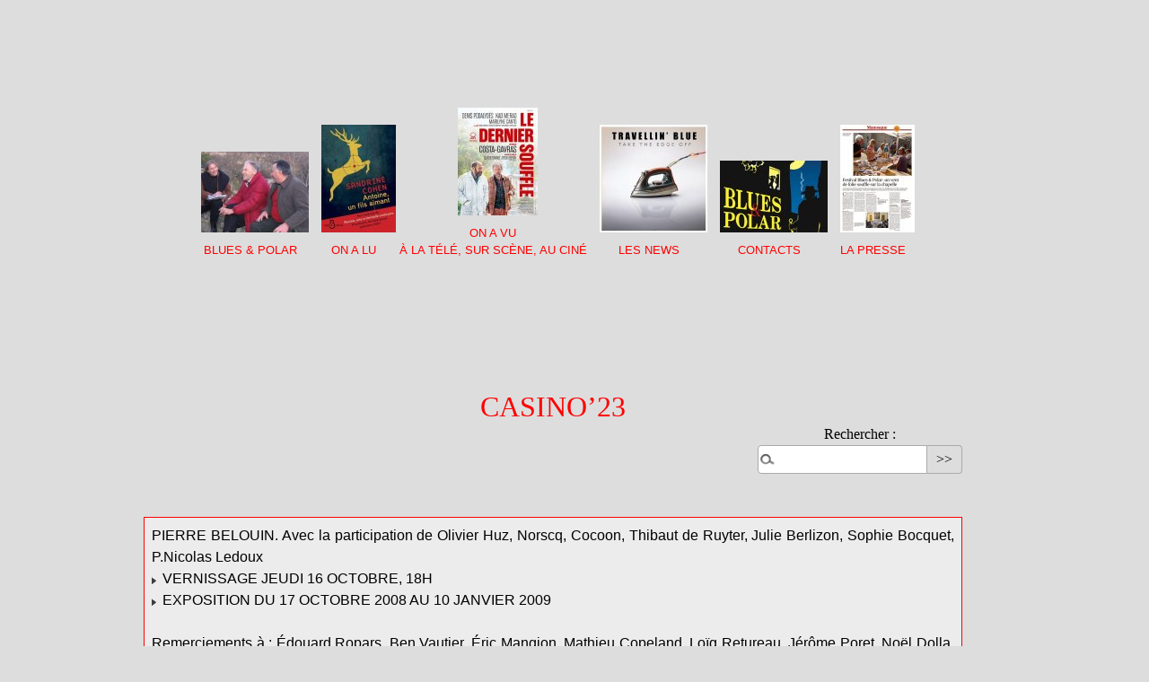

--- FILE ---
content_type: text/html; charset=utf-8
request_url: https://provence-magazine.com/spip.php?article132
body_size: 3979
content:
<!DOCTYPE html PUBLIC "-//W3C//DTD XHTML 1.0 Transitional//EN" "http://www.w3.org/TR/xhtml1/DTD/xhtml1-transitional.dtd">
<!--[if lt IE 7 ]> <html dir="ltr" lang="fr" xmlns="http://www.w3.org/1999/xhtml" xml:lang="fr" class="ltr fr no-js ie ie6"> <![endif]-->
<!--[if IE 7 ]> <html dir="ltr" lang="fr" xmlns="http://www.w3.org/1999/xhtml" xml:lang="fr" class="ltr fr no-js ie ie7"> <![endif]-->
<!--[if IE 8 ]> <html dir="ltr" lang="fr" xmlns="http://www.w3.org/1999/xhtml" xml:lang="fr" class="ltr fr no-js ie ie8"> <![endif]-->
<!--[if IE 9 ]> <html dir="ltr" lang="fr" xmlns="http://www.w3.org/1999/xhtml" xml:lang="fr" class="ltr fr no-js ie ie9"> <![endif]-->
<!--[if (gt IE 9)|!(IE)]><!--> <html dir="ltr" lang="fr" xmlns="http://www.w3.org/1999/xhtml" xml:lang="fr" class="ltr fr no-js"> <!--<![endif]-->
<head>
	<script type='text/javascript'>/*<![CDATA[*/(function(H){H.className=H.className.replace(/\bno-js\b/,'js')})(document.documentElement);/*]]>*/</script>
	<title>CASINO’23 - Blues &amp; Polar</title>
	<meta name="description" content="PIERRE BELOUIN. Avec la participation de Olivier Huz, Norscq, Cocoon, Thibaut de Ruyter, Julie Berlizon, Sophie Bocquet, P.Nicolas Ledoux (...)" />
	<link rel="canonical" href="https://provence-magazine.com/spip.php?article132" />
	<meta http-equiv="Content-Type" content="text/html; charset=utf-8" />
<meta name="viewport" content="width=device-width, initial-scale=1" />


<link rel="alternate" type="application/rss+xml" title="Syndiquer tout le site" href="spip.php?page=backend" />

   
<link rel="stylesheet" href="squelettes/css/reset.css" type="text/css" />
<link rel="stylesheet" href="squelettes/css/clear.css" type="text/css" />
<link rel="stylesheet" href="squelettes/css/font.css" type="text/css" />
<link rel="stylesheet" href="squelettes/css/links.css" type="text/css" />
<link rel="stylesheet" href="squelettes/css/typo.css" type="text/css" />
<link rel="stylesheet" href="squelettes/css/media.css" type="text/css" />
<link rel="stylesheet" href="squelettes/css/form.css" type="text/css" />

<link rel="stylesheet" href="squelettes/css/layout.css" type="text/css" />


<link rel="stylesheet" href="squelettes/css/spip.css" type="text/css" />
<!-- insert_head_css --><link rel='stylesheet' type='text/css' media='all' href='plugins-dist/porte_plume/css/barre_outils.css?1688039880' />
<link rel='stylesheet' type='text/css' media='all' href='local/cache-css/cssdyn-css_barre_outils_icones_css-d16fe684.css?1693563966' />

<!-- Debut CS -->
<link rel="stylesheet" href="local/couteau-suisse/header.css" type="text/css" media="all" />
<!-- Fin CS -->


<link rel="stylesheet" href="plugins/auto/typoenluminee/v3.6.11/css/enluminurestypo.css" type="text/css" media="all" /><link href="plugins/auto/couleurs_spip/v3.2.3/css/couleurs_spip.css?1687165922" rel="stylesheet" type="text/css" />

<link rel="stylesheet" type="text/css" href="plugins/auto/sjcycle/v3.5.3/css/sjcycle.css?1653402836" media="all" />



<link rel="stylesheet" href="squelettes/css/theme.css" type="text/css" />





<script src="prive/javascript/jquery.js?1688039895" type="text/javascript"></script>

<script src="prive/javascript/jquery-migrate-3.0.1.js?1688039895" type="text/javascript"></script>

<script src="prive/javascript/jquery.form.js?1688039895" type="text/javascript"></script>

<script src="prive/javascript/jquery.autosave.js?1688039895" type="text/javascript"></script>

<script src="prive/javascript/jquery.placeholder-label.js?1688039895" type="text/javascript"></script>

<script src="prive/javascript/ajaxCallback.js?1688039895" type="text/javascript"></script>

<script src="prive/javascript/js.cookie.js?1688039895" type="text/javascript"></script>

<script src="prive/javascript/jquery.cookie.js?1688039895" type="text/javascript"></script>
<!-- insert_head -->
	<script src="plugins-dist/mediabox/javascript/jquery.colorbox.js?1688039862" type="text/javascript"></script>
	<script src="plugins-dist/mediabox/javascript/spip.mediabox.js?1688039862" type="text/javascript"></script><script type='text/javascript' src='plugins-dist/porte_plume/javascript/jquery.markitup_pour_spip.js?1688039880'></script>
<script type='text/javascript' src='plugins-dist/porte_plume/javascript/jquery.previsu_spip.js?1688039880'></script>
<script type='text/javascript' src='local/cache-js/jsdyn-javascript_porte_plume_start_js-3e21d876.js?1693563966'></script>

<!-- Debut CS -->
<script src="local/couteau-suisse/header.js" type="text/javascript"></script>
<!-- Fin CS -->

<!-- SpipProprio insert head --><!-- END ADX Menu insert head -->
<link rel='stylesheet' href='plugins/auto/saisie_choix_couleur/v1.0.1/saisie_choix_couleur.css' type='text/css' />
<script type='text/javascript' src='plugins/auto/inserer_modeles/v1.4.6/javascript/autosize.min.js'></script>

<script src="plugins/auto/sjcycle/v3.5.3/lib/cycle2/jquery.cycle2.js?1653402836" type="text/javascript"></script>
<script src="plugins/auto/sjcycle/v3.5.3/lib/cycle2/jquery.cycle2.flip.js?1653402836" type="text/javascript"></script>
<script src="plugins/auto/sjcycle/v3.5.3/lib/cycle2/jquery.cycle2.carousel.js?1653402836" type="text/javascript"></script>
<script src="plugins/auto/sjcycle/v3.5.3/lib/cycle2/jquery.cycle2.scrollVert.js?1653402836" type="text/javascript"></script>
<script src="plugins/auto/sjcycle/v3.5.3/lib/cycle2/jquery.cycle2.shuffle.js?1653402836" type="text/javascript"></script>
<script src="plugins/auto/sjcycle/v3.5.3/lib/cycle2/jquery.cycle2.tile.js?1653402836" type="text/javascript"></script>





<meta name="generator" content="SPIP 3.2.19" /></head>

<body class="pas_surlignable page_article">
<div class="page">

<!--		<div class="clearfix header">
	<strong class="h1 spip_logo_site" style="color: white;"><a rel="start home" href="https://provence-magazine.com/" title="Accueil"><img class='spip_logo spip_logos' alt="" src="local/cache-vignettes/L120xH80/siteon0-38e4a.jpg?1740250237" width='120' height='80' />Blues &amp; Polar</a></strong>
	<p id="slogan">Festival Blues et Polar à Manosque</p>
</div>-->
<!--	<div class="nav clearfix" id="nav">
	<ul>
		
		<li class="nav-item  first"><a href="spip.php?rubrique1326">Blues &amp; Polar
</a></li>
		
		<li class="nav-item on"><a href="spip.php?rubrique1844">Modifications futures
</a></li>
		
		<li class="nav-item  last"><a href="spip.php?rubrique1845">Renouvellements en attente
</a></li>
		
	</ul>
</div> -->
	
	<div class="main" >
		
		<div class="wrapper hfeed" style="width:100%;	text-align: center; 	width: 95%; 	margin: auto; ">

		    
		<div class="content hentry" id="content">
			<!-- <p class="arbo" style="color: red;"><a href="https://provence-magazine.com/">Accueil</a> &gt; <a href="spip.php?rubrique1844">Modifications futures</a> &gt; <a href="spip.php?rubrique1">Art</a> &gt; <a href="spip.php?rubrique13">Annonces</a> &gt; <strong class="on">CASINO’23</strong></p> -->
				<div style="width: 100%;margin:4rem auto;height: 250px;">

<div style="display: inline-block; text-align:center;padding-bottom: 10px;">
	    <a href="spip.php?rubrique1326" title="Blues &amp; Polar
" <span style="vertical-align: baseline;"><img class='spip_logo spip_logos' alt="" src="local/cache-vignettes/L120xH90/rubon1326-e95dd.jpg?1737797291" width='120' height='90' /></span></a> <br />

        <a href="spip.php?rubrique1326" title="Blues &amp; Polar
" style="font-family: Arial, Helvetica, sans-serif; font-size: 0.8rem; color:red; text-decoration: none; text-transform: uppercase;">Blues &amp; Polar
</a> <br>
        
        </div>

<div style="display: inline-block; text-align:center;padding-bottom: 10px;">
	    <a href="spip.php?rubrique1332" title="ON A LU
" <span style="vertical-align: baseline;"><img class='spip_logo spip_logos' alt="" src="local/cache-vignettes/L83xH120/rubon1332-9f6f5.jpg?1739380342" width='83' height='120' /></span></a> <br />

        <a href="spip.php?rubrique1332" title="ON A LU
" style="font-family: Arial, Helvetica, sans-serif; font-size: 0.8rem; color:red; text-decoration: none; text-transform: uppercase;">ON A LU
</a> <br>
        
        </div>

<div style="display: inline-block; text-align:center;padding-bottom: 10px;">
	    <a href="spip.php?rubrique1327" title="ON A VU
" <span style="vertical-align: baseline;"><img class='spip_logo spip_logos' alt="" src="local/cache-vignettes/L89xH120/rubon1327-3bc40.jpg?1740069592" width='89' height='120' /></span></a> <br />

        <a href="spip.php?rubrique1327" title="ON A VU
" style="font-family: Arial, Helvetica, sans-serif; font-size: 0.8rem; color:red; text-decoration: none; text-transform: uppercase;">ON A VU
</a> <br><span style="font-family: Arial, Helvetica, sans-serif; font-size: 0.8rem; color:red; text-decoratin: none; text-transform: uppercase;"><p>À LA TÉLÉ, SUR SCÈNE, AU CINÉ</p></span>
        
        </div>

<div style="display: inline-block; text-align:center;padding-bottom: 10px;">
	    <a href="spip.php?rubrique1328" title="LES NEWS
" <span style="vertical-align: baseline;"><img class='spip_logo spip_logos' alt="" src="local/cache-vignettes/L120xH120/rubon1328-9ba8c.jpg?1740069538" width='120' height='120' /></span></a> <br />

        <a href="spip.php?rubrique1328" title="LES NEWS
" style="font-family: Arial, Helvetica, sans-serif; font-size: 0.8rem; color:red; text-decoration: none; text-transform: uppercase;">LES NEWS
</a> <br>
        
        </div>

<div style="display: inline-block; text-align:center;padding-bottom: 10px;">
	    <a href="spip.php?rubrique1329" title="CONTACTS
" <span style="vertical-align: baseline;"><img class='spip_logo spip_logos' alt="" src="local/cache-vignettes/L120xH80/rubon1329-5e503.jpg?1688838644" width='120' height='80' /></span></a> <br />

        <a href="spip.php?rubrique1329" title="CONTACTS
" style="font-family: Arial, Helvetica, sans-serif; font-size: 0.8rem; color:red; text-decoration: none; text-transform: uppercase;">CONTACTS
</a> <br>
        
        </div>

<div style="display: inline-block; text-align:center;padding-bottom: 10px;">
	    <a href="spip.php?rubrique1330" title="LA PRESSE
" <span style="vertical-align: baseline;"><img class='spip_logo spip_logos' alt="" src="local/cache-vignettes/L83xH120/rubon1330-a23ee.jpg?1725971447" width='83' height='120' /></span></a> <br />

        <a href="spip.php?rubrique1330" title="LA PRESSE
" style="font-family: Arial, Helvetica, sans-serif; font-size: 0.8rem; color:red; text-decoration: none; text-transform: uppercase;">LA PRESSE
</a> <br>
        
        </div>

</div>			<div class="cartouche clearfix" >
				
				<h1 class="surlignable entry-title" style="color: red;" >CASINO&#8217;23
</h1>
				
				<!--<p class="info-publi"><abbr class="published" title="2008-11-12T08:23:26Z">mercredi 12 novembre 2008</abbr><span class="sep">, </span><span class="auteurs">par  <span class="vcard author"><a class="url fn spip_in" href="spip.php?auteur1">GS et RDX , Webmestre du site
</a></span></span></p> -->
				
				<div style="display: block; margin-left: 75%;width: 25%;"><div class="formulaire_spip formulaire_recherche" id="formulaire_recherche">
<form action="spip.php?page=recherche" method="get"><div class="editer-groupe">
	<input name="page" value="recherche" type="hidden"
/>
	
	<label for="recherche">Rechercher :</label>
	<input type="search" class="search text" size="10" name="recherche" id="recherche" accesskey="4" autocapitalize="off" autocorrect="off"
	/><input type="submit" class="submit" value="&gt;&gt;" title="Rechercher" />
</div></form>
</div>
</div>
				</div>
			<div class="article-seul" style="padding: 8px; text-align: justify; border: 1px solid red; background-color: #ececec; font-family:Helvetica, sans-serif; Arial, helvetica, Calibri, "Trebuchet MS", Verdana, Geneva; ">

			
			<div class="texte surlignable clearfix" style="font-family:Helvetica, sans-serif; Arial, helvetica, Calibri, "Trebuchet MS", Verdana, Geneva;"><p>PIERRE BELOUIN. Avec la participation de Olivier Huz, Norscq, Cocoon, Thibaut de Ruyter, Julie Berlizon, Sophie Bocquet, P.Nicolas Ledoux
<br /><img src="local/cache-vignettes/L8xH11/puce-cebf5.gif?1688823078" width='8' height='11' class='puce' alt="-" />&nbsp;VERNISSAGE JEUDI 16 OCTOBRE, 18H
<br /><img src="local/cache-vignettes/L8xH11/puce-cebf5.gif?1688823078" width='8' height='11' class='puce' alt="-" />&nbsp;EXPOSITION DU 17 OCTOBRE 2008 AU 10 JANVIER 2009</p>
<p>Remerciements à&nbsp;: Édouard Ropars, Ben Vautier, Éric Mangion, Mathieu Copeland, Loïg Retureau, Jérôme Poret, Noël Dolla, Valentin Souquet, Arnaud Maguet, Pascal Pinaud, Christian Vialard, Aïcha Hamu, Hannelore Paulet, Dorota Kleszcz, Alexandre Minard, Émeline Girault, Isa-Belle, Lucie Lux, Marianne Maric, Jeanne Saint-Julien, Sand Blue, Marie Godest, Noïzykaa, Axelle H, Caroline H, Chantal Raguet, Olivia Louvel, The Stranglers...</p>
<p>LES PARTENAIRES DU DOJO&nbsp;: Conseil Régional Provence Alpes-Cote d’Azur, Ville de Nice, Conseil Général des Alpes-Maritimes, Ministère de la Culture - DRAC Provence-Alpes-Côte d’Azur, Villa Arson, Outremer, Albertini Zolpan, Hector Saxe Paris et la Strada.<br class='autobr' />
Pierre Beloüin a bénéficié d’une résidence à la Villa Arson (Nice) avec le soutien du Conseil général des Alpes-Maritimes.<br class='autobr' />
Le Dojo est membre du réseau Botox[s]</p></div>
		
			
			
		
			
			
	
			
			
			
			
			
			<a href="#forum" name="forum" id="forum"></a>			<h2 class="forum-titre">Un message, un commentaire ?</h2>
			<div class="formulaire_spip formulaire_forum ajax" id="formulaire_forum">




 
<fieldset class="info">
	<legend>Forum sur abonnement</legend>
	<p class="explication">Pour participer à
		ce forum, vous devez vous enregistrer au préalable. Merci
		d’indiquer ci-dessous l’identifiant personnel qui vous a
		été fourni. Si vous n’êtes pas enregistré, vous devez vous inscrire.</p>
	<p class="retour">
		<a href="spip.php?page=login&amp;url=spip.php%3Farticle132">Connexion</a>
		 | <a href="spip.php?page=identifiants&amp;amp;lang=fr&amp;mode=6forum">s’inscrire</a>
		 | <a href="spip.php?page=spip_pass&amp;lang=fr">mot de passe oublié ?</a>
	</p>
</fieldset>


</div>
	</div>
		</div><!--.content-->
		</div><!--.wrapper-->
	
	
	
	</div><!--.main-->

	<div class="footer clearfix">
	<p class="colophon"  style=margin: 0; padding: 0;">
		 2008 - 2026 Blues &amp; Polar
		<br /><a rel="contents" href="spip.php?page=plan" class="first">Plan du site</a>
		  | <a href="spip.php?page=login&amp;url=spip.php%3Farticle132" rel="nofollow" class='login_modal'>Se connecter</a> | 
		<a rel="nofollow" href="spip.php?page=contact">Contact</a> |
		<a href="spip.php?page=backend" rel="alternate" title="Syndiquer tout le site" class="last">RSS&nbsp;2.0</a>
	</p>
	<small class="generator"><a href="https://www.spip.net/" rel="generator" title="Site réalisé avec SPIP" class="generator spip_out"><img src='spip.png' alt='SPIP' width='60' height='40' /></a></small>
</div>
</div><!--.page-->
</body>
</html>


--- FILE ---
content_type: text/css
request_url: https://provence-magazine.com/squelettes/css/typo.css
body_size: 2307
content:
/* --------------------------------------------------

   typo.css
   Base typographique
   (c) 2010-2016 Tiny Typo v1.3 - MIT License - tinytypo.tetue.net

----------------------------------------------------- */
html {
  font-size: 100.01%;
  -ms-text-size-adjust: 100%;
  -webkit-text-size-adjust: 100%;
}
/* Cf.: http://www.pompage.net/pompe/definir-des-tailles-de-polices-en-CSS/
et http://forum.alsacreations.com/topic-4-54377-1.html
[en] http://stackoverflow.com/questions/2703056/body-font-size-100-01-vs-body-font-size-100 */
body {
  font-size: 1em;
  line-height: 1.5;
}
/* Fonts */
.font1 {
  font-family: serif;
}
.font2 {
  font-family: sans-serif;
}
.font3 {
  font-family: monospace;
}
.font4 {
  font-family: fantasy;
}
/* Titraille / Intertitres */
h1,
.h1,
h2,
.h2,
h3,
.h3,
h4,
.h4,
h5,
.h5,
h6,
.h6 {
  display: block;
  margin: 0;
  padding: 0;
  font-size: 100%;
  font-weight: normal;
}
h1,
.h1 {
  font-size: 2em;
  line-height: 1.5;
  margin-bottom: .75em;
}
h2,
.h2 {
  font-size: 1.5em;
  line-height: 1;
  margin-bottom: 1em;
}
h3,
.h3 {
  font-size: 1.25em;
  line-height: 1.2;
  margin-bottom: 1.2em;
}
h4,
.h4 {
  font-size: 1.1em;
  line-height: 1.364;
  margin-bottom: 1.364em;
}
h5,
.h5 {
  font-size: 1em;
  font-weight: bold;
  margin-bottom: 1.5em;
}
h6,
.h6 {
  font-size: 1em;
  font-weight: bold;
}
h1 small,
.h1 small,
h2 small,
.h2 small,
h3 small,
.h3 small,
h4 small,
.h4 small,
h5 small,
.h5 small,
h6 small,
.h6 small {
  font-size: 60%;
  line-height: 0;
}
hr {
  -moz-box-sizing: content-box;
  box-sizing: content-box;
  height: 0;
  margin: 1.5em 0;
  border: solid;
  border-width: 1px 0 0;
}
/* Typographical enhancements */
em,
i,
.i {
  font-style: italic;
}
strong,
b,
.b {
  font-weight: bold;
}
mark,
.mark {
  background: #ff0;
  color: #000;
}
.smaller {
  font-size: 75%;
}
small,
.small {
  font-size: 80%;
}
big,
.big {
  font-size: 130%;
}
.bigger {
  font-size: 175%;
}
.biggest {
  font-size: 200%;
}
abbr[title],
acronym[title] {
  border-bottom: .1em dotted;
  text-decoration: none;
  cursor: help;
}
@media print {
  abbr[title] {
    border-bottom: 0;
  }
  abbr[title]:after {
    content: " (" attr(title) ")";
  }
}
dfn,
.dfn {
  font-weight: bold;
  font-style: italic;
}
s,
strike,
del,
.del {
  opacity: .5;
  text-decoration: line-through;
}
ins,
.ins {
  background-color: rgba(255, 255, 204, 0.5);
  text-decoration: none;
}
u,
.u {
  text-decoration: underline;
}
sup,
.sup,
sub,
.sub {
  position: relative;
  font-size: 80%;
  font-variant: normal;
  line-height: 0;
  vertical-align: baseline;
}
sup,
.sup {
  top: -0.5em;
}
sub,
.sub {
  bottom: -0.25em;
}
.lead {
  font-size: 120%;
}
.caps {
  font-variant: small-caps;
}
.quiet {
  color: #555555;
}
/* Alignement */
.text-left {
  text-align: left;
}
.text-right {
  text-align: right;
}
.text-center {
  text-align: center;
}
.text-justify {
  text-align: justify;
  text-justify: newspaper;
}
/* Lists */
ul {
  list-style-type: disc;
}
ul ul {
  list-style-type: circle;
}
ul ul ul {
  list-style-type: square;
}
ol {
  list-style-type: decimal;
}
ol ol {
  list-style-type: lower-alpha;
}
ol ol ol {
  list-style-type: lower-greek;
}
ul ul,
ol ol,
ul ol,
ol ul {
  margin-top: 0;
  margin-bottom: 0;
}
ol,
ul {
  margin-left: 1.5em;
  -webkit-margin-before: 0;
  -webkit-margin-after: 0;
}
dt {
  font-weight: bold;
}
dd {
  margin-left: 1.5em;
}
.list-none {
  margin-left: 0;
  list-style: none;
}
.list-none li:before {
  content: '';
}
.list-square {
  margin-left: 1.5em;
  list-style: square;
}
.list-square li:before {
  content: '';
}
.list-disc {
  margin-left: 1.5em;
  list-style: disc;
}
.list-disc li:before {
  content: '';
}
.list-circle {
  margin-left: 1.5em;
  list-style: circle;
}
.list-circle li:before {
  content: '';
}
.list-decimal {
  margin-left: 1.5em;
  list-style: decimal;
}
.list-decimal li:before {
  content: '';
}
.list-inline {
  margin-left: 0;
}
.list-inline li {
  display: inline-block;
  margin: 0;
  margin-right: 1em;
}
.list-inline li:Last-Child {
  margin-right: 0;
}
.list-inline.list-inline-sep li {
  margin-right: 0;
}
.list-inline.list-inline-sep li:after {
  content: " | ";
}
.list-inline.list-inline-sep li:Last-Child:after {
  content: '';
}
.list-inline.list-inline-dash li {
  margin-right: 0;
}
.list-inline.list-inline-dash li:after {
  content: " - ";
}
.list-inline.list-inline-dash li:Last-Child:after {
  content: '';
}
.list-inline.list-inline-comma li {
  margin-right: 0;
}
.list-inline.list-inline-comma li:after {
  content: ", ";
}
.list-inline.list-inline-comma li:Last-Child:after {
  content: ". ";
}
.list-block li {
  display: block;
  margin-right: 0;
}
/* Tableaux */
table {
  max-width: 100%;
  border-collapse: collapse;
  border-spacing: 0;
}
.table {
  width: 100%;
}
.table caption, table.spip caption,
.table th, table.spip th,
.table td, table.spip td  {
  padding: 0.375em;
}
.table caption, table.spip caption {
  font-weight: bold;
  text-align: left;
  border-bottom: 2px solid;
}
.table th, table.spip th {
  font-weight: bold;
}
.table th, table.spip th,
.table td, table.spip td {
  border-bottom: 1px solid;
}
.table thead th, table.spip thead th {
  vertical-align: bottom;
}
.table tbody tr:hover td {
  background-color: rgba(34, 34, 34, 0.050000000000000044);
}
.table tfoot {
  font-style: italic;
}
.table tfoot td {
  border-bottom: 0;
  vertical-align: top;
}
@media (max-width: 640px) {
  .table-responsive {
    width: 100%;
    overflow-y: hidden;
    overflow-x: scroll;
    margin-bottom: 1.5em;
  }
  .table-responsive table {
    width: 100%;
    margin-bottom: 0;
  }
  .table-responsive thead,
  .table-responsive tbody,
  .table-responsive tfoot,
  .table-responsive tr,
  .table-responsive th,
  .table-responsive td {
    white-space: nowrap;
  }
}
/* Quotes, code et poetry */
q {
  quotes: "\201C" "\201D" "\2018" "\2019";
}
:lang(en) > q {
  quotes: "\201C" "\201D" "\2018" "\2019";
}
:lang(fr) > q {
  quotes: "\00AB\A0" "\A0\00BB" "\201C" "\201D" "\2018" "\2019";
}
:lang(es) > q {
  quotes: "\00AB" "\00BB" "\201C" "\201D";
}
:lang(it) > q {
  quotes: "\00AB\A0" "\A0\00BB" "\201C" "\201D";
}
:lang(de) > q {
  quotes: "\00BB" "\00AB" "\203A" "\2039";
}
:lang(no) > q {
  quotes: "\00AB\A0" "\A0\00BB" "\2039" "\203A";
}
/* [en] http://en.wikipedia.org/wiki/International_variation_in_quotation_marks */
q:before {
  content: open-quote;
}
q:after {
  content: close-quote;
}
blockquote {
  position: relative;
  padding-left: 1.5em;
  border: solid rgba(34, 34, 34, 0.19999999999999996);
  border-width: 0 0 0 5px;
}
blockquote:before {
  z-index: -1;
  position: absolute;
  left: 0;
  top: 0;
  content: "\00AB";
  line-height: 0;
  font-size: 10em;
  color: rgba(34, 34, 34, 0.09999999999999998);
}
cite,
.cite {
  font-style: italic;
}
address {
  font-style: italic;
}
pre,
code,
kbd,
samp,
var,
tt {
  font-family: monospace;
  font-size: 1em;
}
pre {
  white-space: pre-wrap;
  word-break: break-all;
  word-wrap: break-word;
}
kbd {
  white-space: nowrap;
  padding: .1em .3em;
  background-color: #eee;
  border: 1px solid #aaa;
  border-radius: 4px;
  box-shadow: 0 2px 0 rgba(0, 0, 0, 0.2), 0 0 0 1px #ffffff inset;
  color: #333;
}
samp {
  font-weight: bold;
}
var {
  font-style: italic;
}
/* Box */
.box {
  display: block;
  margin-bottom: 1.5em;
  padding: 1.5em 1.5em;
  padding-bottom: .1em;
  border: 1px solid;
}
@media print {
  .box {
    border: 1px solid !important;
  }
}
@media (min-width: 640px) {
  .box.right {
    width: 33%;
    margin-left: 1.5em;
  }
  .box.left {
    width: 33%;
    margin-right: 1.5em;
  }
  .box.center {
    width: 75%;
  }
}
/* Paragraphes */
p,
.p,
ul,
ol,
dl,
dd,
blockquote,
address,
pre,
.table,
fieldset {
  margin-bottom: 1.5em;
}
/* Typographie pour petites ecrans
[fr] http://www.alsacreations.com/astuce/lire/1177 */
@media (max-width: 640px) {
  /* Fixer une largeur maximale  de 100 % aux elements potentiellement problematiques */
  img,
  table,
  td,
  blockquote,
  code,
  pre,
  textarea,
  input,
  iframe,
  object,
  embed,
  video {
    max-width: 100% !important;
  }
  /* Gestion des mots longs */
  textarea,
  table,
  td,
  th,
  pre,
  code,
  samp {
    word-wrap: break-word;
    /* cesure forcee */
  }
  pre,
  code,
  samp {
    white-space: pre-line;
    /* Passage a la ligne specifique pour les elements a chasse fixe */
  }
}
/* Orientation iOS5 font-size fix */
@media (orientation: landscape) and (max-device-width: 640px) {
  html,
  body {
    -webkit-text-size-adjust: 100%;
  }
}
/* Style pour l'impression (HTML5 Boilerplate)
Inlined to avoid required HTTP connection: h5bp.com/r */
@media print {
  pre,
  blockquote {
    page-break-inside: avoid;
  }
  thead {
    display: table-header-group;
  }
  tr,
  img {
    page-break-inside: avoid;
  }
  @page  {
    margin: 2cm .5cm;
  }
  p,
  h2,
  h3 {
    orphans: 3;
    widows: 3;
  }
  h2,
  h3 {
    page-break-after: avoid;
  }
}

/* fin */

--- FILE ---
content_type: text/css
request_url: https://provence-magazine.com/squelettes/css/layout.css
body_size: 860
content:
/* --------------------------------------------------------------

   layout.css
   Disposition des blocs principaux
   cf.: http://romy.tetue.net/structure-html-de-base

-------------------------------------------------------------- */

/* Elements principaux
------------------------------------------ */
body { text-align: center; background:#ddd;}
.page { position: relative; width: 960px; max-width:95%; margin:2em auto; text-align: left;  }
.header {}
.main { padding: 1.5em 0; }
.footer { clear: both; padding: 1em 0 0; margin:1em 0 0 0; border-top:1px solid #999; }

/* largeur calculee du wrapper: 960*70%  = 672px */
.wrapper { clear: both; float: left; width: 70%; overflow: hidden; }
.content { min-height: 350px; }
/* largeur calculee du aside: 672px / 3 = 224px = 23.333 %*/
.aside { float: right; width: 23.333%; overflow: hidden; }    
  
/* Entete et barre de navigation
------------------------------------------ */
.header { padding-bottom: 1.5em;  }
.header .spip_logo_site { display: block; margin: 0; line-height: 1; font-weight: bold;  }
.header .spip_logo_site,
.header .spip_logo_site a,
.header .spip_logo_site a:hover { background: transparent; text-decoration:none; color:#fff/*#222*/; }
.header .spip_logo_site a:hover  {color:#db1762;}
.header .spip_logo_site a:hover img {opacity:0.7;}
.header .spip_logo {margin-bottom:0;}
.header #slogan { margin: 0; }

.formulaire_menu_lang { position: absolute; right: 0; top: .9em; display: block; width: 30%; }

.nav {}
.nav li {display:inline;}
.nav li a { display: inline-block; padding: 0.25em 0.5em; margin: 0 0.25em 0.5em 0;border-radius: 0.25em;  text-decoration: none;  background: #f0f0f0; color: #db1762; }
.nav li.on a { background:#c41558; color:#fff; font-weight: normal; }
.nav li a:focus,
.nav li a:hover,
.nav li a:active { background: #c41558; color:#fff; }
 

.footer .colophon { float: left; height: 40px; width: 70%; margin: 0; }
.footer .generator { float: right; }
.footer .generator a { padding: 0; background: none; }

/* Gabarit d'impression
------------------------------------------ */
@media print {
    .page,
    .wrapper,
    .content { width: auto; }
    .nav,
    .arbo,
    .aside,
    .footer { display: none; }
}

/* Affichage sur petits ecrans  
Cf.: http://www.alsacreations.com/astuce/lire/1177
------------------------------------------ */

/* largeur maximum 767px */
@media (max-width: 767px) {
	body {   	width: 100%;		padding: 0 20px;	}
	.page {  	width: 100%;  	max-width: none; 	}
}
 
/* largeur maximum 640px */
@media (max-width: 640px) {
     /* layout */
    .wrapper,
    .content,
    .aside { width: 100%;}
    .content,
    .aside { clear: both; float: none; width: 100%; }

    /* Passer a une seule colonne (a appliquer aux elements multi-colonnes) */
    .nav ul li a { float: none; border: 0; }
    .arbo { display: none; }
    .footer .colophon { width: auto; float: none; }
    .footer .generator { display: none; }

    /* header du calendrier full-calendar */
    table.fc-header td { display: block; text-align: left; }

}
/* AJOUTS GS */
.menu-conteneur{
    text-align: center;
}
.menu-liste{/*
    text-align: center;
    width: 180px; 
    margin: auto;
    */
}
.menu-entree {
    display: inline-block;
   padding-left: 10px;
   padding-right: 10px;
}

.navigation:first-child{display: none;}
/* fin */

--- FILE ---
content_type: text/css
request_url: https://provence-magazine.com/local/cache-css/cssdyn-css_barre_outils_icones_css-d16fe684.css?1693563966
body_size: 2563
content:
/* #PRODUIRE{fond=css/barre_outils_icones.css,hash=6fb78b540fcacfa111e27e46712c9eb3}
   md5:c59b4b8f1036c53ac733dc91c66c53dc */

.markItUp .outil_header1>a>em {background-image:url(//provence-magazine.com/plugins-dist/porte_plume/icones_barre/spt-v1.png);background-position:-10px -226px}
.markItUp .outil_bold>a>em {background-image:url(//provence-magazine.com/plugins-dist/porte_plume/icones_barre/spt-v1.png);background-position:-10px -478px}
.markItUp .outil_italic>a>em {background-image:url(//provence-magazine.com/plugins-dist/porte_plume/icones_barre/spt-v1.png);background-position:-10px -586px}
.markItUp .outil_stroke_through>a>em {background-image:url(//provence-magazine.com/plugins-dist/porte_plume/icones_barre/spt-v1.png);background-position:-10px -946px}
.markItUp .outil_liste_ul>a>em {background-image:url(//provence-magazine.com/plugins-dist/porte_plume/icones_barre/spt-v1.png);background-position:-10px -622px}
.markItUp .outil_liste_ol>a>em {background-image:url(//provence-magazine.com/plugins-dist/porte_plume/icones_barre/spt-v1.png);background-position:-10px -658px}
.markItUp .outil_indenter>a>em {background-image:url(//provence-magazine.com/plugins-dist/porte_plume/icones_barre/spt-v1.png);background-position:-10px -514px}
.markItUp .outil_desindenter>a>em {background-image:url(//provence-magazine.com/plugins-dist/porte_plume/icones_barre/spt-v1.png);background-position:-10px -550px}
.markItUp .outil_quote>a>em {background-image:url(//provence-magazine.com/plugins-dist/porte_plume/icones_barre/spt-v1.png);background-position:-10px -442px}
.markItUp .outil_poesie>a>em {background-image:url(//provence-magazine.com/plugins-dist/porte_plume/icones_barre/spt-v1.png);background-position:-10px -1050px}
.markItUp .outil_link>a>em {background-image:url(//provence-magazine.com/plugins-dist/porte_plume/icones_barre/spt-v1.png);background-position:-10px -298px}
.markItUp .outil_notes>a>em {background-image:url(//provence-magazine.com/plugins-dist/porte_plume/icones_barre/spt-v1.png);background-position:-10px -334px}
.markItUp .outil_guillemets>a>em {background-image:url(//provence-magazine.com/plugins-dist/porte_plume/icones_barre/spt-v1.png);background-position:-10px -910px}
.markItUp .outil_guillemets_simples>a>em {background-image:url(//provence-magazine.com/plugins-dist/porte_plume/icones_barre/spt-v1.png);background-position:-10px -802px}
.markItUp .outil_guillemets_de>a>em {background-image:url(//provence-magazine.com/plugins-dist/porte_plume/icones_barre/spt-v1.png);background-position:-10px -766px}
.markItUp .outil_guillemets_de_simples>a>em {background-image:url(//provence-magazine.com/plugins-dist/porte_plume/icones_barre/spt-v1.png);background-position:-10px -838px}
.markItUp .outil_guillemets_uniques>a>em {background-image:url(//provence-magazine.com/plugins-dist/porte_plume/icones_barre/spt-v1.png);background-position:-10px -874px}
.markItUp .outil_caracteres>a>em {background-image:url(//provence-magazine.com/plugins-dist/porte_plume/icones_barre/spt-v1.png);background-position:-10px -262px}
.markItUp .outil_a_maj_grave>a>em {background-image:url(//provence-magazine.com/plugins-dist/porte_plume/icones_barre/spt-v1.png);background-position:-10px -82px}
.markItUp .outil_e_maj_aigu>a>em {background-image:url(//provence-magazine.com/plugins-dist/porte_plume/icones_barre/spt-v1.png);background-position:-10px -154px}
.markItUp .outil_e_maj_grave>a>em {background-image:url(//provence-magazine.com/plugins-dist/porte_plume/icones_barre/spt-v1.png);background-position:-10px -190px}
.markItUp .outil_aelig>a>em {background-image:url(//provence-magazine.com/plugins-dist/porte_plume/icones_barre/spt-v1.png);background-position:-10px -46px}
.markItUp .outil_aelig_maj>a>em {background-image:url(//provence-magazine.com/plugins-dist/porte_plume/icones_barre/spt-v1.png);background-position:-10px -10px}
.markItUp .outil_oe>a>em {background-image:url(//provence-magazine.com/plugins-dist/porte_plume/icones_barre/spt-v1.png);background-position:-10px -406px}
.markItUp .outil_oe_maj>a>em {background-image:url(//provence-magazine.com/plugins-dist/porte_plume/icones_barre/spt-v1.png);background-position:-10px -370px}
.markItUp .outil_ccedil_maj>a>em {background-image:url(//provence-magazine.com/plugins-dist/porte_plume/icones_barre/spt-v1.png);background-position:-10px -118px}
.markItUp .outil_uppercase>a>em {background-image:url(//provence-magazine.com/plugins-dist/porte_plume/icones_barre/spt-v1.png);background-position:-10px -730px}
.markItUp .outil_lowercase>a>em {background-image:url(//provence-magazine.com/plugins-dist/porte_plume/icones_barre/spt-v1.png);background-position:-10px -694px}
.markItUp .outil_code>a>em {background-image:url(//provence-magazine.com/plugins-dist/porte_plume/icones_barre/spt-v1.png);background-position:-10px -1086px}
.markItUp .outil_cadre>a>em {background-image:url(//provence-magazine.com/plugins-dist/porte_plume/icones_barre/spt-v1.png);background-position:-10px -1122px}
.markItUp .outil_clean>a>em {background-image:url(//provence-magazine.com/plugins-dist/porte_plume/icones_barre/spt-v1.png);background-position:-10px -982px}
.markItUp .outil_preview>a>em {background-image:url(//provence-magazine.com/plugins-dist/porte_plume/icones_barre/spt-v1.png);background-position:-10px -1018px}
.markItUp .couteau_suisse_drop>a>em {background-image:url(//provence-magazine.com/plugins/auto/couteau_suisse/v1.14.4/icones_barre/couteau-19.png);}
.markItUp .decoupe_pages>a>em {background-image:url(//provence-magazine.com/plugins/auto/couteau_suisse/v1.14.4/icones_barre/decoupe_pages.png);}
.markItUp .decoupe_onglets>a>em {background-image:url(//provence-magazine.com/plugins/auto/couteau_suisse/v1.14.4/icones_barre/decoupe_onglets.png);}
.markItUp .cs_couleur_texte>a>em {background-image:url(//provence-magazine.com/local/couleurs_spip/icones_barre/fba04099.png);background-position:center}
.markItUp .cs_couleur_fond>a>em {background-image:url(//provence-magazine.com/local/couleurs_spip/icones_barre/c0bed763.png);background-position:center}
.markItUp .couleur_texte_noir>a>em {background-image:url(//provence-magazine.com/local/couleurs_spip/icones_barre/288824b7.png);background-position:center}
.markItUp .couleur_texte_rouge>a>em {background-image:url(//provence-magazine.com/local/couleurs_spip/icones_barre/821577e1.png);background-position:center}
.markItUp .couleur_texte_marron>a>em {background-image:url(//provence-magazine.com/local/couleurs_spip/icones_barre/c7f697e1.png);background-position:center}
.markItUp .couleur_texte_vert>a>em {background-image:url(//provence-magazine.com/local/couleurs_spip/icones_barre/5caac292.png);background-position:center}
.markItUp .couleur_texte_vert_olive>a>em {background-image:url(//provence-magazine.com/local/couteau-suisse/icones_barre/759f9b1131328f3b1d77dcc4bf0bdf2b.png);}
.markItUp .couleur_texte_bleu_marine>a>em {background-image:url(//provence-magazine.com/local/couteau-suisse/icones_barre/186c5ccfe7289e3d079815711d73ad5d.png);}
.markItUp .couleur_texte_violet>a>em {background-image:url(//provence-magazine.com/local/couleurs_spip/icones_barre/20480f3e.png);background-position:center}
.markItUp .couleur_texte_gris>a>em {background-image:url(//provence-magazine.com/local/couleurs_spip/icones_barre/2c35da23.png);background-position:center}
.markItUp .couleur_texte_argent>a>em {background-image:url(//provence-magazine.com/local/couleurs_spip/icones_barre/82ae4aef.png);background-position:center}
.markItUp .couleur_texte_vert_clair>a>em {background-image:url(//provence-magazine.com/local/couteau-suisse/icones_barre/d79459c1e22261aaf45d01ab686d1e54.png);}
.markItUp .couleur_texte_bleu>a>em {background-image:url(//provence-magazine.com/local/couleurs_spip/icones_barre/42dde18d.png);background-position:center}
.markItUp .couleur_texte_fuchia>a>em {background-image:url(//provence-magazine.com/local/couleurs_spip/icones_barre/47250466.png);background-position:center}
.markItUp .couleur_texte_bleu_clair>a>em {background-image:url(//provence-magazine.com/local/couteau-suisse/icones_barre/5d66446eec9d19e1f9b529ab946d01f7.png);}
.markItUp .couleur_texte_blanc>a>em {background-image:url(//provence-magazine.com/local/couleurs_spip/icones_barre/7f1b5876.png);background-position:center}
.markItUp .couleur_texte_bleu_azur>a>em {background-image:url(//provence-magazine.com/local/couteau-suisse/icones_barre/19e9f743bb4997b58f706f444f1f726d.png);}
.markItUp .couleur_texte_beige>a>em {background-image:url(//provence-magazine.com/local/couleurs_spip/icones_barre/dd723aa0.png);background-position:center}
.markItUp .couleur_texte_brun>a>em {background-image:url(//provence-magazine.com/local/couleurs_spip/icones_barre/2b9b3ec5.png);background-position:center}
.markItUp .couleur_texte_bleu_violet>a>em {background-image:url(//provence-magazine.com/local/couteau-suisse/icones_barre/89e50cb5f6d9169d5277071e73c15f0b.png);}
.markItUp .couleur_texte_brun_clair>a>em {background-image:url(//provence-magazine.com/local/couteau-suisse/icones_barre/8af79c19d79cbff0e384c45726f8863c.png);}
.markItUp .couleur_texte_rose_clair>a>em {background-image:url(//provence-magazine.com/local/couteau-suisse/icones_barre/adaf3b95f1d5cd5f4caa51b3afa042b0.png);}
.markItUp .couleur_texte_vert_fonce>a>em {background-image:url(//provence-magazine.com/local/couteau-suisse/icones_barre/c8e4946bc8d0dc1c47b64f3f78ec9a88.png);}
.markItUp .couleur_texte_orange_fonce>a>em {background-image:url(//provence-magazine.com/local/couteau-suisse/icones_barre/fbba82a0aa0f009988fa5131dd020387.png);}
.markItUp .couleur_texte_mauve_fonce>a>em {background-image:url(//provence-magazine.com/local/couteau-suisse/icones_barre/b7f8dce9b5cdf73fc70928bde1ff4cd8.png);}
.markItUp .couleur_texte_bleu_ciel>a>em {background-image:url(//provence-magazine.com/local/couteau-suisse/icones_barre/785cb16f5fa6faef7e26686ee5a79e3c.png);}
.markItUp .couleur_texte_or>a>em {background-image:url(//provence-magazine.com/local/couleurs_spip/icones_barre/03c53aaa.png);background-position:center}
.markItUp .couleur_texte_ivoire>a>em {background-image:url(//provence-magazine.com/local/couleurs_spip/icones_barre/e152dc91.png);background-position:center}
.markItUp .couleur_texte_orange>a>em {background-image:url(//provence-magazine.com/local/couleurs_spip/icones_barre/19e19540.png);background-position:center}
.markItUp .couleur_texte_lavande>a>em {background-image:url(//provence-magazine.com/local/couleurs_spip/icones_barre/cef96bff.png);background-position:center}
.markItUp .couleur_texte_rose>a>em {background-image:url(//provence-magazine.com/local/couleurs_spip/icones_barre/ae245b93.png);background-position:center}
.markItUp .couleur_texte_prune>a>em {background-image:url(//provence-magazine.com/local/couleurs_spip/icones_barre/3bbc9a9c.png);background-position:center}
.markItUp .couleur_texte_saumon>a>em {background-image:url(//provence-magazine.com/local/couleurs_spip/icones_barre/0c464a59.png);background-position:center}
.markItUp .couleur_texte_neige>a>em {background-image:url(//provence-magazine.com/local/couleurs_spip/icones_barre/bcba74dc.png);background-position:center}
.markItUp .couleur_texte_turquoise>a>em {background-image:url(//provence-magazine.com/local/couleurs_spip/icones_barre/b6684a81.png);background-position:center}
.markItUp .couleur_texte_jaune_paille>a>em {background-image:url(//provence-magazine.com/local/couteau-suisse/icones_barre/3b1253e3d885f3d500feee4d88cca0df.png);}
.markItUp .couleur_texte_jaune>a>em {background-image:url(//provence-magazine.com/local/couleurs_spip/icones_barre/fb1213e1.png);background-position:center}
.markItUp .couleur_fond_noir>a>em {background-image:url(//provence-magazine.com/local/couleurs_spip/icones_barre/aef91462.png);background-position:center}
.markItUp .couleur_fond_rouge>a>em {background-image:url(//provence-magazine.com/local/couleurs_spip/icones_barre/7409ec8f.png);background-position:center}
.markItUp .couleur_fond_marron>a>em {background-image:url(//provence-magazine.com/local/couleurs_spip/icones_barre/f6c777a3.png);background-position:center}
.markItUp .couleur_fond_vert>a>em {background-image:url(//provence-magazine.com/local/couleurs_spip/icones_barre/261b0efa.png);background-position:center}
.markItUp .couleur_fond_vert_olive>a>em {background-image:url(//provence-magazine.com/local/couteau-suisse/icones_barre/a4a5cb84b37732ef50195d76bf77f4cb.png);}
.markItUp .couleur_fond_bleu_marine>a>em {background-image:url(//provence-magazine.com/local/couteau-suisse/icones_barre/0ccc5e8a507f3ebaff178a8f1f63ec20.png);}
.markItUp .couleur_fond_violet>a>em {background-image:url(//provence-magazine.com/local/couleurs_spip/icones_barre/4f081b67.png);background-position:center}
.markItUp .couleur_fond_gris>a>em {background-image:url(//provence-magazine.com/local/couleurs_spip/icones_barre/85987a7a.png);background-position:center}
.markItUp .couleur_fond_argent>a>em {background-image:url(//provence-magazine.com/local/couleurs_spip/icones_barre/7e93f2e3.png);background-position:center}
.markItUp .couleur_fond_vert_clair>a>em {background-image:url(//provence-magazine.com/local/couteau-suisse/icones_barre/cb70d4f649892b97ca4c3fb05f04aa11.png);}
.markItUp .couleur_fond_bleu>a>em {background-image:url(//provence-magazine.com/local/couleurs_spip/icones_barre/93aab68b.png);background-position:center}
.markItUp .couleur_fond_fuchia>a>em {background-image:url(//provence-magazine.com/local/couleurs_spip/icones_barre/aa8dd9ab.png);background-position:center}
.markItUp .couleur_fond_bleu_clair>a>em {background-image:url(//provence-magazine.com/local/couteau-suisse/icones_barre/9aa36bb30ef3ebd9b31379f4941114e6.png);}
.markItUp .couleur_fond_blanc>a>em {background-image:url(//provence-magazine.com/local/couleurs_spip/icones_barre/25974ea2.png);background-position:center}
.markItUp .couleur_fond_bleu_azur>a>em {background-image:url(//provence-magazine.com/local/couteau-suisse/icones_barre/4859255ef4c72865775d83c1db857ed1.png);}
.markItUp .couleur_fond_beige>a>em {background-image:url(//provence-magazine.com/local/couleurs_spip/icones_barre/3597d5e7.png);background-position:center}
.markItUp .couleur_fond_brun>a>em {background-image:url(//provence-magazine.com/local/couleurs_spip/icones_barre/2ac51b01.png);background-position:center}
.markItUp .couleur_fond_bleu_violet>a>em {background-image:url(//provence-magazine.com/local/couteau-suisse/icones_barre/057c968b8c99e595977178fa51cbda2c.png);}
.markItUp .couleur_fond_brun_clair>a>em {background-image:url(//provence-magazine.com/local/couteau-suisse/icones_barre/bf507f5b2c81b638529b8fd689c3f289.png);}
.markItUp .couleur_fond_rose_clair>a>em {background-image:url(//provence-magazine.com/local/couteau-suisse/icones_barre/df18420bc0a6686387c9d36fc8c98c64.png);}
.markItUp .couleur_fond_vert_fonce>a>em {background-image:url(//provence-magazine.com/local/couteau-suisse/icones_barre/7d2df8c5e8b765ff7f36bc64bdfbb19c.png);}
.markItUp .couleur_fond_orange_fonce>a>em {background-image:url(//provence-magazine.com/local/couteau-suisse/icones_barre/5eb7bb131e62d31f5df6a4c5cccf165b.png);}
.markItUp .couleur_fond_mauve_fonce>a>em {background-image:url(//provence-magazine.com/local/couteau-suisse/icones_barre/50a3dc7e16a26db4fd5cf1945efd8d2c.png);}
.markItUp .couleur_fond_bleu_ciel>a>em {background-image:url(//provence-magazine.com/local/couteau-suisse/icones_barre/78567c1c97f654cd61dfb4487a9370a3.png);}
.markItUp .couleur_fond_or>a>em {background-image:url(//provence-magazine.com/local/couleurs_spip/icones_barre/495be35f.png);background-position:center}
.markItUp .couleur_fond_ivoire>a>em {background-image:url(//provence-magazine.com/local/couleurs_spip/icones_barre/c2fd726e.png);background-position:center}
.markItUp .couleur_fond_orange>a>em {background-image:url(//provence-magazine.com/local/couleurs_spip/icones_barre/224b2d8d.png);background-position:center}
.markItUp .couleur_fond_lavande>a>em {background-image:url(//provence-magazine.com/local/couleurs_spip/icones_barre/f456fdc0.png);background-position:center}
.markItUp .couleur_fond_rose>a>em {background-image:url(//provence-magazine.com/local/couleurs_spip/icones_barre/58a8b337.png);background-position:center}
.markItUp .couleur_fond_prune>a>em {background-image:url(//provence-magazine.com/local/couleurs_spip/icones_barre/fb470e9a.png);background-position:center}
.markItUp .couleur_fond_saumon>a>em {background-image:url(//provence-magazine.com/local/couleurs_spip/icones_barre/bd57bfd2.png);background-position:center}
.markItUp .couleur_fond_neige>a>em {background-image:url(//provence-magazine.com/local/couleurs_spip/icones_barre/2cd27e74.png);background-position:center}
.markItUp .couleur_fond_turquoise>a>em {background-image:url(//provence-magazine.com/local/couleurs_spip/icones_barre/85a4228f.png);background-position:center}
.markItUp .couleur_fond_jaune_paille>a>em {background-image:url(//provence-magazine.com/local/couteau-suisse/icones_barre/ad7fc62c0d260a93501f9e32c076a2c1.png);}
.markItUp .couleur_fond_jaune>a>em {background-image:url(//provence-magazine.com/local/couleurs_spip/icones_barre/d4091d18.png);background-position:center}
.markItUp .cs_filets_drop>a>em {background-image:url(//provence-magazine.com/local/couteau-suisse/icones_barre/0aa21d5c170b16b1d5caf793ff19b2.png);}
.markItUp .filet_degrade_png>a>em {background-image:url(//provence-magazine.com/local/couteau-suisse/icones_barre/accad2bce036367af9f58809b65b66.png);}
.markItUp .filet_ornement_png>a>em {background-image:url(//provence-magazine.com/local/couteau-suisse/icones_barre/0aa21d5c170b16b1d5caf793ff19b2.png);}
.markItUp .filet_0>a>em {background-image:url(//provence-magazine.com/local/couteau-suisse/icones_barre/367e8973334e0844480a2dd81983bd.png);}
.markItUp .filet_1>a>em {background-image:url(//provence-magazine.com/local/couteau-suisse/icones_barre/652bf8e3ee402d4daa6bec7d615f09.png);}
.markItUp .filet_2>a>em {background-image:url(//provence-magazine.com/local/couteau-suisse/icones_barre/8f26d5fad6148e3a0db49153df59c5.png);}
.markItUp .filet_3>a>em {background-image:url(//provence-magazine.com/local/couteau-suisse/icones_barre/ee9a6144336341e2ebdebac41becff.png);}
.markItUp .filet_4>a>em {background-image:url(//provence-magazine.com/local/couteau-suisse/icones_barre/97ff2ce6cb8a6712cd0c5992875d1a.png);}
.markItUp .filet_5>a>em {background-image:url(//provence-magazine.com/local/couteau-suisse/icones_barre/93c89571c0659c4db11be05412a899.png);}
.markItUp .filet_6>a>em {background-image:url(//provence-magazine.com/local/couteau-suisse/icones_barre/c264fcc467a37d9e5e307997bdf32c.png);}
.markItUp .filet_7>a>em {background-image:url(//provence-magazine.com/local/couteau-suisse/icones_barre/78058e1d14db0532f3a8699de9cb80.png);}
.markItUp .blocs_bloc>a>em {background-image:url(//provence-magazine.com/plugins/auto/couteau_suisse/v1.14.4/icones_barre/bloc_invisible.png);}
.markItUp .blocs_visible>a>em {background-image:url(//provence-magazine.com/plugins/auto/couteau_suisse/v1.14.4/icones_barre/bloc_visible.png);}
.markItUp .outil_intertitre1>a>em {background-image:url(//provence-magazine.com/plugins-dist/porte_plume/icones_barre/spt-v1.png);background-position:-10px -226px}
.markItUp .outil_intertitre2>a>em {background-image:url(//provence-magazine.com/plugins/auto/typoenluminee/v3.6.11/icones_barre/intertitre2.png);background-position:0}
.markItUp .outil_intertitre3>a>em {background-image:url(//provence-magazine.com/plugins/auto/typoenluminee/v3.6.11/icones_barre/intertitre3.png);background-position:0}
.markItUp .outil_alignerdroite>a>em {background-image:url(//provence-magazine.com/plugins/auto/typoenluminee/v3.6.11/icones_barre/right.png);background-position:0}
.markItUp .outil_alignergauche>a>em {background-image:url(//provence-magazine.com/plugins/auto/typoenluminee/v3.6.11/icones_barre/left.png);background-position:0}
.markItUp .outil_stroke_through_et>a>em {background-image:url(//provence-magazine.com/plugins-dist/porte_plume/icones_barre/spt-v1.png);background-position:-10px -946px}
.markItUp .outil_cadretexte>a>em {background-image:url(//provence-magazine.com/plugins/auto/typoenluminee/v3.6.11/icones_barre/cadretexte.png);background-position:0}
.markItUp .outil_speciaux>a>em {background-image:url(//provence-magazine.com/plugins/auto/typoenluminee/v3.6.11/icones_barre/tag.png);background-position:0}
.markItUp .outil_barre_code>a>em {background-image:url(//provence-magazine.com/plugins/auto/typoenluminee/v3.6.11/icones_barre/page_white_code_red.png);background-position:0}
.markItUp .outil_barre_cadre>a>em {background-image:url(//provence-magazine.com/plugins/auto/typoenluminee/v3.6.11/icones_barre/page_white_code.png);background-position:0}
.markItUp .outil_miseenevidence>a>em {background-image:url(//provence-magazine.com/plugins/auto/typoenluminee/v3.6.11/icones_barre/miseenevidence.png);background-position:0}
.markItUp .outil_miseenevidence2>a>em {background-image:url(//provence-magazine.com/plugins/auto/typoenluminee/v3.6.11/icones_barre/miseenevidence2.png);background-position:0}
.markItUp .outil_exposant>a>em {background-image:url(//provence-magazine.com/plugins/auto/typoenluminee/v3.6.11/icones_barre/exposant.png);background-position:0}
.markItUp .outil_indice>a>em {background-image:url(//provence-magazine.com/plugins/auto/typoenluminee/v3.6.11/icones_barre/indice.png);background-position:0}
.markItUp .outil_petitescapitales>a>em {background-image:url(//provence-magazine.com/plugins/auto/typoenluminee/v3.6.11/icones_barre/petitescapitales.png);background-position:0}
.markItUp .outil_barre_poesie>a>em {background-image:url(//provence-magazine.com/plugins/auto/typoenluminee/v3.6.11/icones_barre/poesie.png);background-position:0}
.markItUp .outil_barre_tableau>a>em {background-image:url(//provence-magazine.com/plugins/auto/typoenluminee/v3.6.11/icones_barre/barre-tableau.png);background-position:0}
.markItUp .couleur_texte_vertolive>a>em {background-image:url(//provence-magazine.com/local/couleurs_spip/icones_barre/6b59f467.png);background-position:center}
.markItUp .couleur_fond_vertolive>a>em {background-image:url(//provence-magazine.com/local/couleurs_spip/icones_barre/cfd410d6.png);background-position:center}
.markItUp .couleur_texte_bleumarine>a>em {background-image:url(//provence-magazine.com/local/couleurs_spip/icones_barre/c162e44f.png);background-position:center}
.markItUp .couleur_fond_bleumarine>a>em {background-image:url(//provence-magazine.com/local/couleurs_spip/icones_barre/eb11a50e.png);background-position:center}
.markItUp .couleur_texte_vertclair>a>em {background-image:url(//provence-magazine.com/local/couleurs_spip/icones_barre/824595fb.png);background-position:center}
.markItUp .couleur_fond_vertclair>a>em {background-image:url(//provence-magazine.com/local/couleurs_spip/icones_barre/8a2fb7d5.png);background-position:center}
.markItUp .couleur_texte_bleuclair>a>em {background-image:url(//provence-magazine.com/local/couleurs_spip/icones_barre/f9d16f6e.png);background-position:center}
.markItUp .couleur_fond_bleuclair>a>em {background-image:url(//provence-magazine.com/local/couleurs_spip/icones_barre/7bfdda5a.png);background-position:center}
.markItUp .couleur_texte_bleuazur>a>em {background-image:url(//provence-magazine.com/local/couleurs_spip/icones_barre/b46ab6d9.png);background-position:center}
.markItUp .couleur_fond_bleuazur>a>em {background-image:url(//provence-magazine.com/local/couleurs_spip/icones_barre/74bae3bb.png);background-position:center}
.markItUp .couleur_texte_bleuviolet>a>em {background-image:url(//provence-magazine.com/local/couleurs_spip/icones_barre/5fa95a46.png);background-position:center}
.markItUp .couleur_fond_bleuviolet>a>em {background-image:url(//provence-magazine.com/local/couleurs_spip/icones_barre/4bd4d18a.png);background-position:center}
.markItUp .couleur_texte_brunclair>a>em {background-image:url(//provence-magazine.com/local/couleurs_spip/icones_barre/c7b0906b.png);background-position:center}
.markItUp .couleur_fond_brunclair>a>em {background-image:url(//provence-magazine.com/local/couleurs_spip/icones_barre/2457948c.png);background-position:center}
.markItUp .couleur_texte_roseclair>a>em {background-image:url(//provence-magazine.com/local/couleurs_spip/icones_barre/ba908f3c.png);background-position:center}
.markItUp .couleur_fond_roseclair>a>em {background-image:url(//provence-magazine.com/local/couleurs_spip/icones_barre/283480c5.png);background-position:center}
.markItUp .couleur_texte_vertfonce>a>em {background-image:url(//provence-magazine.com/local/couleurs_spip/icones_barre/d2e27dfb.png);background-position:center}
.markItUp .couleur_fond_vertfonce>a>em {background-image:url(//provence-magazine.com/local/couleurs_spip/icones_barre/326f1db3.png);background-position:center}
.markItUp .couleur_texte_orangefonce>a>em {background-image:url(//provence-magazine.com/local/couleurs_spip/icones_barre/2fd12e30.png);background-position:center}
.markItUp .couleur_fond_orangefonce>a>em {background-image:url(//provence-magazine.com/local/couleurs_spip/icones_barre/2330c12b.png);background-position:center}
.markItUp .couleur_texte_mauvefonce>a>em {background-image:url(//provence-magazine.com/local/couleurs_spip/icones_barre/fba04099.png);background-position:center}
.markItUp .couleur_fond_mauvefonce>a>em {background-image:url(//provence-magazine.com/local/couleurs_spip/icones_barre/c0bed763.png);background-position:center}
.markItUp .couleur_texte_bleuciel>a>em {background-image:url(//provence-magazine.com/local/couleurs_spip/icones_barre/79d1e696.png);background-position:center}
.markItUp .couleur_fond_bleuciel>a>em {background-image:url(//provence-magazine.com/local/couleurs_spip/icones_barre/eb0f19c0.png);background-position:center}
.markItUp .couleur_texte_jaunepaille>a>em {background-image:url(//provence-magazine.com/local/couleurs_spip/icones_barre/52eacab7.png);background-position:center}
.markItUp .couleur_fond_jaunepaille>a>em {background-image:url(//provence-magazine.com/local/couleurs_spip/icones_barre/2ae2ac16.png);background-position:center}
.markItUp .outil_inserer_modeles>a>em {background-image:url(//provence-magazine.com/plugins/auto/inserer_modeles/v1.4.6/prive/themes/spip/images/modele-xx.svg);}
.markItUp .outil_inserer_modele_media>a>em {background-image:url(//provence-magazine.com/local/couleurs_spip/icones_barre/);}

/* roue ajax */
.ajaxLoad{
		position:relative;
}
.ajaxLoad:after {
		content:"";
		display:block;
		width:40px;
		height:40px;
		border:1px solid #eee;
		background:#fff url('//provence-magazine.com/prive/images/searching.gif') center no-repeat;
		position:absolute;
		left:50%;
		top:50%;
		margin-left:-20px;
		margin-top:-20px;
}
.fullscreen .ajaxLoad:after {
		position:fixed;
		left:75%;
}


--- FILE ---
content_type: text/css
request_url: https://provence-magazine.com/plugins/auto/couleurs_spip/v3.2.3/css/couleurs_spip.css?1687165922
body_size: 437
content:
/* Couleurs_spip */
/* Exemples */
/* couleurs */
span.cs_black {color:#000000;}
span.cs_red {color:#FF0000;}
span.cs_maroon {color:#800000;}
span.cs_green {color:#008000;}
span.cs_olive {color:#808000;}
span.cs_navy {color:#000080;}
span.cs_purple {color:#800080;}
span.cs_gray {color:#808080;}
span.cs_silver {color:#C0C0C0;}
span.cs_chartreuse {color:#7FFF00;}
span.cs_blue {color:#0000FF;}
span.cs_fuchsia {color:#FF00FF;}
span.cs_aqua {color:#00FFFF;}
span.cs_white {color:#FFFFFF;}
span.cs_azure {color:#F0FFFF;}
span.cs_bisque {color:#FFE4C4;}
span.cs_brown {color:#A52A2A;}
span.cs_blueviolet {color:#8A2BE2;}
span.cs_chocolate {color:#D2691E;}
span.cs_cornsilk {color:#FFF8DC;}
span.cs_darkgreen {color:#006400;}
span.cs_darkorange {color:#FF8C00;}
span.cs_darkorchid {color:#9932CC;}
span.cs_deepskyblue {color:#00BFFF;}
span.cs_gold {color:#FFD700;}
span.cs_ivory {color:#FFFFF0;}
span.cs_orange {color:#FFA500;}
span.cs_lavender {color:#E6E6FA;}
span.cs_pink {color:#FFC0CB;}
span.cs_plum {color:#DDA0DD;}
span.cs_salmon {color:#FA8072;}
span.cs_snow {color:#FFFAFA;}
span.cs_turquoise {color:#40E0D0;}
span.cs_wheat {color:#F5DEB3;}
span.cs_yellow {color:#FFFF00;}

span.cs_bg_black {background-color:#000000;}
span.cs_bg_red {background-color:#FF0000;}
span.cs_bg_maroon {background-color:#800000;}
span.cs_bg_green {background-color:#008000;}
span.cs_bg_olive {background-color:#808000;}
span.cs_bg_navy {background-color:#000080;}
span.cs_bg_purple {background-color:#800080;}
span.cs_bg_gray {background-color:#808080;}
span.cs_bg_silver {background-color:#C0C0C0;}
span.cs_bg_chartreuse {background-color:#7FFF00;}
span.cs_bg_blue {background-color:#0000FF;}
span.cs_bg_fuchsia {background-color:#FF00FF;}
span.cs_bg_aqua {background-color:#00FFFF;}
span.cs_bg_white {background-color:#FFFFFF;}
span.cs_bg_azure {background-color:#F0FFFF;}
span.cs_bg_bisque {background-color:#FFE4C4;}
span.cs_bg_brown {background-color:#A52A2A;}
span.cs_bg_blueviolet {background-color:#8A2BE2;}
span.cs_bg_chocolate {background-color:#D2691E;}
span.cs_bg_cornsilk {background-color:#FFF8DC;}
span.cs_bg_darkgreen {background-color:#006400;}
span.cs_bg_darkorange {background-color:#FF8C00;}
span.cs_bg_darkorchid {background-color:#9932CC;}
span.cs_bg_deepskyblue {background-color:#00BFFF;}
span.cs_bg_gold {background-color:#FFD700;}
span.cs_bg_ivory {background-color:#FFFFF0;}
span.cs_bg_orange {background-color:#FFA500;}
span.cs_bg_lavender {background-color:#E6E6FA;}
span.cs_bg_pink {background-color:#FFC0CB;}
span.cs_bg_plum {background-color:#DDA0DD;}
span.cs_bg_salmon {background-color:#FA8072;}
span.cs_bg_snow {background-color:#FFFAFA;}
span.cs_bg_turquoise {background-color:#40E0D0;}
span.cs_bg_wheat {background-color:#F5DEB3;}
span.cs_bg_yellow {background-color:#FFFF00;}

/* tailles */
span.cs_l {font-size:1.1em;}
span.cs_xl {font-size:1.2em; line-height:1.4em}
span.cs_xxl {font-size:1.3em; line-height:1.6em;}
span.cs_xxxl {font-size:1.4em; line-height:1.7em;}
span.cs_xxxxl {font-size:1.5em; line-height:1.8em;}
span.cs_s {font-size:0.95em;}
span.cs_xs {font-size: 0.9em;}
span.cs_xxs {font-size: 0.85em;}

